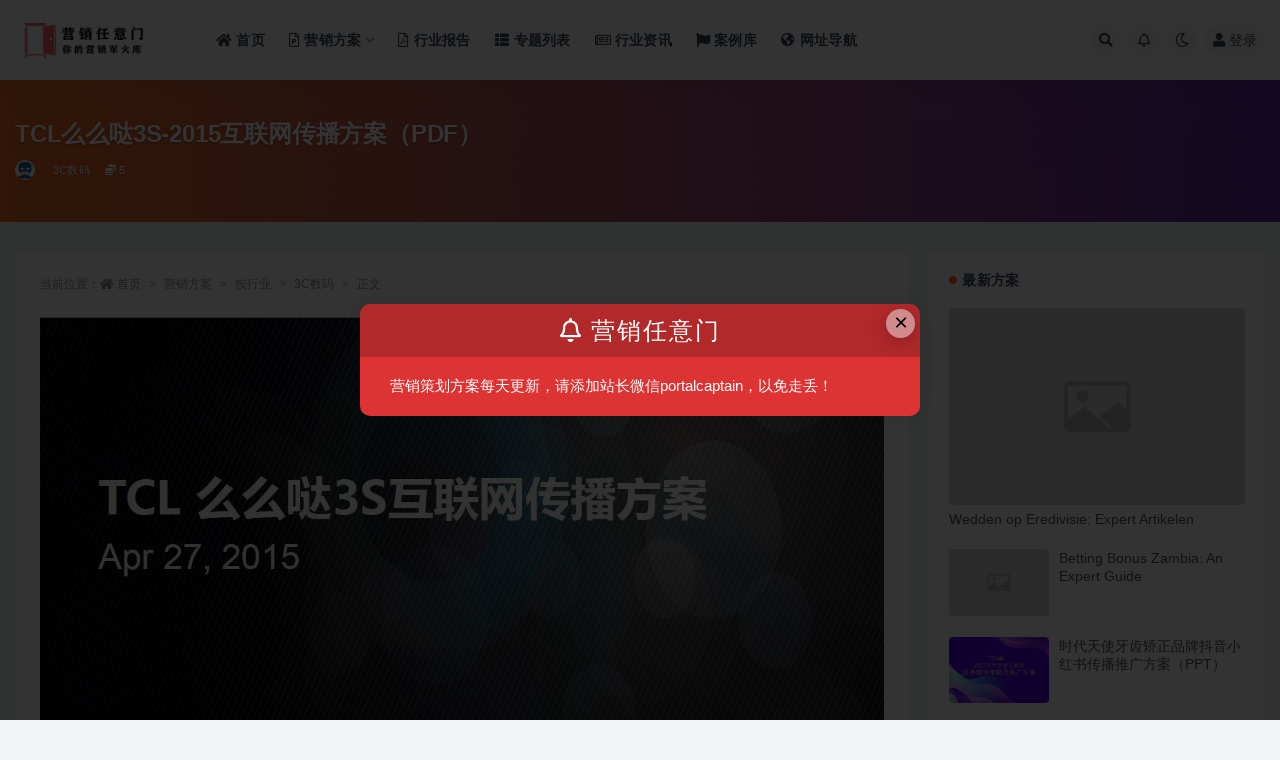

--- FILE ---
content_type: text/html; charset=UTF-8
request_url: https://www.yxrym.com/archives/9788
body_size: 16113
content:
<!doctype html>
<html lang="zh-Hans">
<head>
	<meta http-equiv="Content-Type" content="text/html; charset=UTF-8">
	<meta name="viewport" content="width=device-width, initial-scale=1, minimum-scale=1, maximum-scale=1">
	<link rel="profile" href="https://gmpg.org/xfn/11">
	<title>TCL么么哒3S-2015互联网传播方案（PDF）_营销任意门</title>
<meta name='robots' content='max-image-preview:large' />
	<style>img:is([sizes="auto" i], [sizes^="auto," i]) { contain-intrinsic-size: 3000px 1500px }</style>
	<meta name="keywords" content="EPR,SNH48,TCL,TCL手机,事件营销,互动H5,互动营销,产品定位,产品评测,传播策略,传播规划,内容创意,发布会传播,平面创意,异业合作,手机,文案,文案创意,明星,明星代言,电商引流,竞品分析,话题传播,途牛网,3C数码,Social社会化,公关传播,品牌创意,品牌策略,娱乐营销,整合传播,新品上市,营销方案,跨界营销,">
<meta property="og:title" content="TCL么么哒3S-2015互联网传播方案（PDF）">
<meta property="og:description" content="">
<meta property="og:type" content="article">
<meta property="og:url" content="https://www.yxrym.com/archives/9788">
<meta property="og:site_name" content="营销任意门">
<meta property="og:image" content="https://www.yxrym.com/wp-content/uploads/2020/05/1590560787-10dec12a59b3e23.jpg">
<link href="http://www.yxrym.com/wp-content/uploads/2022/01/cropped-1581657115-f2c770885fd4d39-150x150-1.jpg" rel="icon">
<style id='classic-theme-styles-inline-css'>
/*! This file is auto-generated */
.wp-block-button__link{color:#fff;background-color:#32373c;border-radius:9999px;box-shadow:none;text-decoration:none;padding:calc(.667em + 2px) calc(1.333em + 2px);font-size:1.125em}.wp-block-file__button{background:#32373c;color:#fff;text-decoration:none}
</style>
<style id='global-styles-inline-css'>
:root{--wp--preset--aspect-ratio--square: 1;--wp--preset--aspect-ratio--4-3: 4/3;--wp--preset--aspect-ratio--3-4: 3/4;--wp--preset--aspect-ratio--3-2: 3/2;--wp--preset--aspect-ratio--2-3: 2/3;--wp--preset--aspect-ratio--16-9: 16/9;--wp--preset--aspect-ratio--9-16: 9/16;--wp--preset--color--black: #000000;--wp--preset--color--cyan-bluish-gray: #abb8c3;--wp--preset--color--white: #ffffff;--wp--preset--color--pale-pink: #f78da7;--wp--preset--color--vivid-red: #cf2e2e;--wp--preset--color--luminous-vivid-orange: #ff6900;--wp--preset--color--luminous-vivid-amber: #fcb900;--wp--preset--color--light-green-cyan: #7bdcb5;--wp--preset--color--vivid-green-cyan: #00d084;--wp--preset--color--pale-cyan-blue: #8ed1fc;--wp--preset--color--vivid-cyan-blue: #0693e3;--wp--preset--color--vivid-purple: #9b51e0;--wp--preset--gradient--vivid-cyan-blue-to-vivid-purple: linear-gradient(135deg,rgba(6,147,227,1) 0%,rgb(155,81,224) 100%);--wp--preset--gradient--light-green-cyan-to-vivid-green-cyan: linear-gradient(135deg,rgb(122,220,180) 0%,rgb(0,208,130) 100%);--wp--preset--gradient--luminous-vivid-amber-to-luminous-vivid-orange: linear-gradient(135deg,rgba(252,185,0,1) 0%,rgba(255,105,0,1) 100%);--wp--preset--gradient--luminous-vivid-orange-to-vivid-red: linear-gradient(135deg,rgba(255,105,0,1) 0%,rgb(207,46,46) 100%);--wp--preset--gradient--very-light-gray-to-cyan-bluish-gray: linear-gradient(135deg,rgb(238,238,238) 0%,rgb(169,184,195) 100%);--wp--preset--gradient--cool-to-warm-spectrum: linear-gradient(135deg,rgb(74,234,220) 0%,rgb(151,120,209) 20%,rgb(207,42,186) 40%,rgb(238,44,130) 60%,rgb(251,105,98) 80%,rgb(254,248,76) 100%);--wp--preset--gradient--blush-light-purple: linear-gradient(135deg,rgb(255,206,236) 0%,rgb(152,150,240) 100%);--wp--preset--gradient--blush-bordeaux: linear-gradient(135deg,rgb(254,205,165) 0%,rgb(254,45,45) 50%,rgb(107,0,62) 100%);--wp--preset--gradient--luminous-dusk: linear-gradient(135deg,rgb(255,203,112) 0%,rgb(199,81,192) 50%,rgb(65,88,208) 100%);--wp--preset--gradient--pale-ocean: linear-gradient(135deg,rgb(255,245,203) 0%,rgb(182,227,212) 50%,rgb(51,167,181) 100%);--wp--preset--gradient--electric-grass: linear-gradient(135deg,rgb(202,248,128) 0%,rgb(113,206,126) 100%);--wp--preset--gradient--midnight: linear-gradient(135deg,rgb(2,3,129) 0%,rgb(40,116,252) 100%);--wp--preset--font-size--small: 13px;--wp--preset--font-size--medium: 20px;--wp--preset--font-size--large: 36px;--wp--preset--font-size--x-large: 42px;--wp--preset--spacing--20: 0.44rem;--wp--preset--spacing--30: 0.67rem;--wp--preset--spacing--40: 1rem;--wp--preset--spacing--50: 1.5rem;--wp--preset--spacing--60: 2.25rem;--wp--preset--spacing--70: 3.38rem;--wp--preset--spacing--80: 5.06rem;--wp--preset--shadow--natural: 6px 6px 9px rgba(0, 0, 0, 0.2);--wp--preset--shadow--deep: 12px 12px 50px rgba(0, 0, 0, 0.4);--wp--preset--shadow--sharp: 6px 6px 0px rgba(0, 0, 0, 0.2);--wp--preset--shadow--outlined: 6px 6px 0px -3px rgba(255, 255, 255, 1), 6px 6px rgba(0, 0, 0, 1);--wp--preset--shadow--crisp: 6px 6px 0px rgba(0, 0, 0, 1);}:where(.is-layout-flex){gap: 0.5em;}:where(.is-layout-grid){gap: 0.5em;}body .is-layout-flex{display: flex;}.is-layout-flex{flex-wrap: wrap;align-items: center;}.is-layout-flex > :is(*, div){margin: 0;}body .is-layout-grid{display: grid;}.is-layout-grid > :is(*, div){margin: 0;}:where(.wp-block-columns.is-layout-flex){gap: 2em;}:where(.wp-block-columns.is-layout-grid){gap: 2em;}:where(.wp-block-post-template.is-layout-flex){gap: 1.25em;}:where(.wp-block-post-template.is-layout-grid){gap: 1.25em;}.has-black-color{color: var(--wp--preset--color--black) !important;}.has-cyan-bluish-gray-color{color: var(--wp--preset--color--cyan-bluish-gray) !important;}.has-white-color{color: var(--wp--preset--color--white) !important;}.has-pale-pink-color{color: var(--wp--preset--color--pale-pink) !important;}.has-vivid-red-color{color: var(--wp--preset--color--vivid-red) !important;}.has-luminous-vivid-orange-color{color: var(--wp--preset--color--luminous-vivid-orange) !important;}.has-luminous-vivid-amber-color{color: var(--wp--preset--color--luminous-vivid-amber) !important;}.has-light-green-cyan-color{color: var(--wp--preset--color--light-green-cyan) !important;}.has-vivid-green-cyan-color{color: var(--wp--preset--color--vivid-green-cyan) !important;}.has-pale-cyan-blue-color{color: var(--wp--preset--color--pale-cyan-blue) !important;}.has-vivid-cyan-blue-color{color: var(--wp--preset--color--vivid-cyan-blue) !important;}.has-vivid-purple-color{color: var(--wp--preset--color--vivid-purple) !important;}.has-black-background-color{background-color: var(--wp--preset--color--black) !important;}.has-cyan-bluish-gray-background-color{background-color: var(--wp--preset--color--cyan-bluish-gray) !important;}.has-white-background-color{background-color: var(--wp--preset--color--white) !important;}.has-pale-pink-background-color{background-color: var(--wp--preset--color--pale-pink) !important;}.has-vivid-red-background-color{background-color: var(--wp--preset--color--vivid-red) !important;}.has-luminous-vivid-orange-background-color{background-color: var(--wp--preset--color--luminous-vivid-orange) !important;}.has-luminous-vivid-amber-background-color{background-color: var(--wp--preset--color--luminous-vivid-amber) !important;}.has-light-green-cyan-background-color{background-color: var(--wp--preset--color--light-green-cyan) !important;}.has-vivid-green-cyan-background-color{background-color: var(--wp--preset--color--vivid-green-cyan) !important;}.has-pale-cyan-blue-background-color{background-color: var(--wp--preset--color--pale-cyan-blue) !important;}.has-vivid-cyan-blue-background-color{background-color: var(--wp--preset--color--vivid-cyan-blue) !important;}.has-vivid-purple-background-color{background-color: var(--wp--preset--color--vivid-purple) !important;}.has-black-border-color{border-color: var(--wp--preset--color--black) !important;}.has-cyan-bluish-gray-border-color{border-color: var(--wp--preset--color--cyan-bluish-gray) !important;}.has-white-border-color{border-color: var(--wp--preset--color--white) !important;}.has-pale-pink-border-color{border-color: var(--wp--preset--color--pale-pink) !important;}.has-vivid-red-border-color{border-color: var(--wp--preset--color--vivid-red) !important;}.has-luminous-vivid-orange-border-color{border-color: var(--wp--preset--color--luminous-vivid-orange) !important;}.has-luminous-vivid-amber-border-color{border-color: var(--wp--preset--color--luminous-vivid-amber) !important;}.has-light-green-cyan-border-color{border-color: var(--wp--preset--color--light-green-cyan) !important;}.has-vivid-green-cyan-border-color{border-color: var(--wp--preset--color--vivid-green-cyan) !important;}.has-pale-cyan-blue-border-color{border-color: var(--wp--preset--color--pale-cyan-blue) !important;}.has-vivid-cyan-blue-border-color{border-color: var(--wp--preset--color--vivid-cyan-blue) !important;}.has-vivid-purple-border-color{border-color: var(--wp--preset--color--vivid-purple) !important;}.has-vivid-cyan-blue-to-vivid-purple-gradient-background{background: var(--wp--preset--gradient--vivid-cyan-blue-to-vivid-purple) !important;}.has-light-green-cyan-to-vivid-green-cyan-gradient-background{background: var(--wp--preset--gradient--light-green-cyan-to-vivid-green-cyan) !important;}.has-luminous-vivid-amber-to-luminous-vivid-orange-gradient-background{background: var(--wp--preset--gradient--luminous-vivid-amber-to-luminous-vivid-orange) !important;}.has-luminous-vivid-orange-to-vivid-red-gradient-background{background: var(--wp--preset--gradient--luminous-vivid-orange-to-vivid-red) !important;}.has-very-light-gray-to-cyan-bluish-gray-gradient-background{background: var(--wp--preset--gradient--very-light-gray-to-cyan-bluish-gray) !important;}.has-cool-to-warm-spectrum-gradient-background{background: var(--wp--preset--gradient--cool-to-warm-spectrum) !important;}.has-blush-light-purple-gradient-background{background: var(--wp--preset--gradient--blush-light-purple) !important;}.has-blush-bordeaux-gradient-background{background: var(--wp--preset--gradient--blush-bordeaux) !important;}.has-luminous-dusk-gradient-background{background: var(--wp--preset--gradient--luminous-dusk) !important;}.has-pale-ocean-gradient-background{background: var(--wp--preset--gradient--pale-ocean) !important;}.has-electric-grass-gradient-background{background: var(--wp--preset--gradient--electric-grass) !important;}.has-midnight-gradient-background{background: var(--wp--preset--gradient--midnight) !important;}.has-small-font-size{font-size: var(--wp--preset--font-size--small) !important;}.has-medium-font-size{font-size: var(--wp--preset--font-size--medium) !important;}.has-large-font-size{font-size: var(--wp--preset--font-size--large) !important;}.has-x-large-font-size{font-size: var(--wp--preset--font-size--x-large) !important;}
:where(.wp-block-post-template.is-layout-flex){gap: 1.25em;}:where(.wp-block-post-template.is-layout-grid){gap: 1.25em;}
:where(.wp-block-columns.is-layout-flex){gap: 2em;}:where(.wp-block-columns.is-layout-grid){gap: 2em;}
:root :where(.wp-block-pullquote){font-size: 1.5em;line-height: 1.6;}
</style>
<link rel='stylesheet' id='bootstrap-css' href='https://www.yxrym.com/wp-content/themes/ripro-v2/assets/bootstrap/css/bootstrap.min.css?ver=4.6.0' media='all' />
<link rel='stylesheet' id='csf-fa5-css' href='https://www.yxrym.com/wp-content/themes/ripro-v2/assets/font-awesome/css/all.min.css?ver=5.14.0' media='all' />
<link rel='stylesheet' id='csf-fa5-v4-shims-css' href='https://www.yxrym.com/wp-content/themes/ripro-v2/assets/font-awesome/css/v4-shims.min.css?ver=5.14.0' media='all' />
<link rel='stylesheet' id='plugins-css' href='https://www.yxrym.com/wp-content/themes/ripro-v2/assets/css/plugins.css?ver=1.0.0' media='all' />
<link rel='stylesheet' id='app-css' href='https://www.yxrym.com/wp-content/themes/ripro-v2/assets/css/app.css?ver=4.3.1' media='all' />
<link rel='stylesheet' id='dark-css' href='https://www.yxrym.com/wp-content/themes/ripro-v2/assets/css/dark.css?ver=4.3.1' media='all' />
<script id="image-watermark-no-right-click-js-before">
var iwArgsNoRightClick = {"rightclick":"Y","draganddrop":"Y"};
</script>
<script src="https://www.yxrym.com/wp-content/plugins/image-watermark/js/no-right-click.js?ver=1.8.0" id="image-watermark-no-right-click-js"></script>
<script src="https://www.yxrym.com/wp-content/themes/ripro-v2/assets/js/jquery.min.js?ver=3.5.1" id="jquery-js"></script>
<link rel="canonical" href="https://www.yxrym.com/archives/9788" />
<link rel='shortlink' href='https://www.yxrym.com/?p=9788' />
<link rel="icon" href="https://www.yxrym.com/wp-content/uploads/2022/01/cropped-1581657115-f2c770885fd4d39-150x150-1-32x32.jpg" sizes="32x32" />
<link rel="icon" href="https://www.yxrym.com/wp-content/uploads/2022/01/cropped-1581657115-f2c770885fd4d39-150x150-1-192x192.jpg" sizes="192x192" />
<link rel="apple-touch-icon" href="https://www.yxrym.com/wp-content/uploads/2022/01/cropped-1581657115-f2c770885fd4d39-150x150-1-180x180.jpg" />
<meta name="msapplication-TileImage" content="https://www.yxrym.com/wp-content/uploads/2022/01/cropped-1581657115-f2c770885fd4d39-150x150-1-270x270.jpg" />
</head>
<body class="wp-singular post-template-default single single-post postid-9788 single-format-standard wp-theme-ripro-v2 wide-screen navbar-sticky with-hero hero-wide hero-image pagination-numeric no-off-canvas sidebar-right">
<div id="app" class="site">
	
<header class="site-header">
    <div class="container">
	    <div class="navbar">
			  <div class="logo-wrapper">
          <a href="https://www.yxrym.com/">
        <img class="logo regular" src="http://www.yxrym.com/wp-content/uploads/2022/01/1581658898-8a993752e9658af.png" alt="营销任意门">
      </a>
    
  </div> 			
			<div class="sep"></div>
			
			<nav class="main-menu d-none d-lg-block">
			<ul id="menu-menu-1" class="nav-list u-plain-list"><li class="menu-item menu-item-type-custom menu-item-object-custom menu-item-home"><a href="http://www.yxrym.com/"><span><i class="fa fa-home"></i> 首页</span></a></li>
<li class="menu-item menu-item-type-taxonomy menu-item-object-category current-post-ancestor current-menu-parent current-post-parent menu-item-has-children"><a href="https://www.yxrym.com/yingxiaofangan-anhangye"><span><i class="fa fa-file-powerpoint-o"></i> 营销方案</span></a>
<ul class="sub-menu">
	<li class="menu-item menu-item-type-taxonomy menu-item-object-category current-post-ancestor menu-item-has-children"><a href="https://www.yxrym.com/yingxiaofangan-anhangye/hangye">按行业</a>
	<ul class="sub-menu">
		<li class="menu-item menu-item-type-taxonomy menu-item-object-category"><a href="https://www.yxrym.com/yingxiaofangan-anhangye/hangye/fangdichang">房地产</a></li>
		<li class="menu-item menu-item-type-taxonomy menu-item-object-category"><a href="https://www.yxrym.com/yingxiaofangan-anhangye/hangye/qiche"><span><i class="fa fa-automobile"></i> 汽车</span></a></li>
		<li class="menu-item menu-item-type-taxonomy menu-item-object-category"><a href="https://www.yxrym.com/yingxiaofangan-anhangye/hangye/kuaixiaoping">快消品</a></li>
		<li class="menu-item menu-item-type-taxonomy menu-item-object-category"><a href="https://www.yxrym.com/yingxiaofangan-anhangye/hangye/jinrong">金融</a></li>
		<li class="menu-item menu-item-type-taxonomy menu-item-object-category current-post-ancestor current-menu-parent current-post-parent"><a href="https://www.yxrym.com/yingxiaofangan-anhangye/hangye/3cshuma">3C数码</a></li>
		<li class="menu-item menu-item-type-taxonomy menu-item-object-category"><a href="https://www.yxrym.com/yingxiaofangan-anhangye/hangye/hulianwang">互联网</a></li>
		<li class="menu-item menu-item-type-taxonomy menu-item-object-category"><a href="https://www.yxrym.com/yingxiaofangan-anhangye/hangye/dianshang">电商</a></li>
		<li class="menu-item menu-item-type-taxonomy menu-item-object-category"><a href="https://www.yxrym.com/yingxiaofangan-anhangye/hangye/xiefuxiangbao">鞋服箱包</a></li>
		<li class="menu-item menu-item-type-taxonomy menu-item-object-category"><a href="https://www.yxrym.com/yingxiaofangan-anhangye/hangye/meizhuang">美妆</a></li>
		<li class="menu-item menu-item-type-taxonomy menu-item-object-category"><a href="https://www.yxrym.com/yingxiaofangan-anhangye/hangye/jiaotongchuxing">交通出行</a></li>
		<li class="menu-item menu-item-type-taxonomy menu-item-object-category"><a href="https://www.yxrym.com/yingxiaofangan-anhangye/hangye/yiliaoyimei">医疗医美</a></li>
		<li class="menu-item menu-item-type-taxonomy menu-item-object-category"><a href="https://www.yxrym.com/yingxiaofangan-anhangye/hangye/jiazhuangjiaju">家装家居</a></li>
		<li class="menu-item menu-item-type-taxonomy menu-item-object-category"><a href="https://www.yxrym.com/yingxiaofangan-anhangye/hangye/shipingyingliao">食品饮料</a></li>
		<li class="menu-item menu-item-type-taxonomy menu-item-object-category"><a href="https://www.yxrym.com/yingxiaofangan-anhangye/hangye/jiaoyupeixun">教育培训</a></li>
		<li class="menu-item menu-item-type-taxonomy menu-item-object-category"><a href="https://www.yxrym.com/yingxiaofangan-anhangye/hangye/muying">母婴</a></li>
		<li class="menu-item menu-item-type-taxonomy menu-item-object-category"><a href="https://www.yxrym.com/yingxiaofangan-anhangye/hangye/dianqi">家电电器</a></li>
		<li class="menu-item menu-item-type-taxonomy menu-item-object-category"><a href="https://www.yxrym.com/yingxiaofangan-anhangye/hangye/xihugehu">洗护个护</a></li>
		<li class="menu-item menu-item-type-taxonomy menu-item-object-category"><a href="https://www.yxrym.com/yingxiaofangan-anhangye/hangye/shengxianliangyou">生鲜粮油</a></li>
		<li class="menu-item menu-item-type-taxonomy menu-item-object-category"><a href="https://www.yxrym.com/yingxiaofangan-anhangye/hangye/wenlvjingqu">文旅景区</a></li>
		<li class="menu-item menu-item-type-taxonomy menu-item-object-category"><a href="https://www.yxrym.com/yingxiaofangan-anhangye/hangye/wanjuyueqi">玩具乐器</a></li>
		<li class="menu-item menu-item-type-taxonomy menu-item-object-category"><a href="https://www.yxrym.com/yingxiaofangan-anhangye/hangye/youxidianjing">游戏电竞</a></li>
		<li class="menu-item menu-item-type-taxonomy menu-item-object-category"><a href="https://www.yxrym.com/yingxiaofangan-anhangye/hangye/zhongbiaozhubao">钟表珠宝</a></li>
		<li class="menu-item menu-item-type-taxonomy menu-item-object-category"><a href="https://www.yxrym.com/yingxiaofangan-anhangye/hangye/%e5%bd%b1%e8%a7%86%e7%bb%bc%e8%89%ba">影视综艺</a></li>
		<li class="menu-item menu-item-type-taxonomy menu-item-object-category"><a href="https://www.yxrym.com/yingxiaofangan-anhangye/hangye/canyin">餐饮</a></li>
		<li class="menu-item menu-item-type-taxonomy menu-item-object-category"><a href="https://www.yxrym.com/yingxiaofangan-anhangye/hangye/tongxinfuwu">通信服务</a></li>
		<li class="menu-item menu-item-type-taxonomy menu-item-object-category"><a href="https://www.yxrym.com/yingxiaofangan-anhangye/hangye/%e6%96%87%e5%8c%96%e4%bc%a0%e5%aa%92">文化传媒</a></li>
		<li class="menu-item menu-item-type-taxonomy menu-item-object-category"><a href="https://www.yxrym.com/yingxiaofangan-anhangye/hangye/%e4%bd%93%e8%82%b2%e8%b5%9b%e4%ba%8b">体育赛事</a></li>
		<li class="menu-item menu-item-type-taxonomy menu-item-object-category"><a href="https://www.yxrym.com/yingxiaofangan-anhangye/hangye/%e7%9f%b3%e6%b2%b9%e5%8c%96%e5%b7%a5">石油化工</a></li>
		<li class="menu-item menu-item-type-taxonomy menu-item-object-category"><a href="https://www.yxrym.com/yingxiaofangan-anhangye/hangye/%e5%8a%9e%e5%85%ac%e8%ae%be%e5%a4%87">办公设备</a></li>
	</ul>
</li>
	<li class="menu-item menu-item-type-taxonomy menu-item-object-category current-post-ancestor menu-item-has-children"><a href="https://www.yxrym.com/yingxiaofangan-anhangye/leixing">按类型</a>
	<ul class="sub-menu">
		<li class="menu-item menu-item-type-taxonomy menu-item-object-category current-post-ancestor current-menu-parent current-post-parent"><a href="https://www.yxrym.com/yingxiaofangan-anhangye/leixing/pinpaicelue">品牌策略</a></li>
		<li class="menu-item menu-item-type-taxonomy menu-item-object-category current-post-ancestor current-menu-parent current-post-parent"><a href="https://www.yxrym.com/yingxiaofangan-anhangye/leixing/pinpaichuangyi">品牌创意</a></li>
		<li class="menu-item menu-item-type-taxonomy menu-item-object-category"><a href="https://www.yxrym.com/yingxiaofangan-anhangye/leixing/pinpaidingwei">品牌定位</a></li>
		<li class="menu-item menu-item-type-taxonomy menu-item-object-category"><a href="https://www.yxrym.com/yingxiaofangan-anhangye/leixing/gongguanhuodong">公关活动</a></li>
		<li class="menu-item menu-item-type-taxonomy menu-item-object-category current-post-ancestor current-menu-parent current-post-parent"><a href="https://www.yxrym.com/yingxiaofangan-anhangye/leixing/social">Social社会化</a></li>
		<li class="menu-item menu-item-type-taxonomy menu-item-object-category current-post-ancestor current-menu-parent current-post-parent"><a href="https://www.yxrym.com/yingxiaofangan-anhangye/leixing/zhenghechuanbo">整合传播</a></li>
		<li class="menu-item menu-item-type-taxonomy menu-item-object-category"><a href="https://www.yxrym.com/yingxiaofangan-anhangye/leixing/digital">Digital数字化</a></li>
		<li class="menu-item menu-item-type-taxonomy menu-item-object-category"><a href="https://www.yxrym.com/yingxiaofangan-anhangye/leixing/meijiecelue">媒介策略</a></li>
		<li class="menu-item menu-item-type-taxonomy menu-item-object-category current-post-ancestor current-menu-parent current-post-parent"><a href="https://www.yxrym.com/yingxiaofangan-anhangye/leixing/%e5%85%ac%e5%85%b3%e4%bc%a0%e6%92%ad">公关传播</a></li>
		<li class="menu-item menu-item-type-taxonomy menu-item-object-category"><a href="https://www.yxrym.com/yingxiaofangan-anhangye/leixing/zimeiti">自媒体营销</a></li>
		<li class="menu-item menu-item-type-taxonomy menu-item-object-category"><a href="https://www.yxrym.com/yingxiaofangan-anhangye/leixing/shijianyingxiao">事件营销</a></li>
		<li class="menu-item menu-item-type-taxonomy menu-item-object-category"><a href="https://www.yxrym.com/yingxiaofangan-anhangye/leixing/tiyuyingxiao">体育营销</a></li>
		<li class="menu-item menu-item-type-taxonomy menu-item-object-category current-post-ancestor current-menu-parent current-post-parent"><a href="https://www.yxrym.com/yingxiaofangan-anhangye/leixing/%e5%a8%b1%e4%b9%90%e8%90%a5%e9%94%80">娱乐营销</a></li>
		<li class="menu-item menu-item-type-taxonomy menu-item-object-category"><a href="https://www.yxrym.com/yingxiaofangan-anhangye/leixing/zhaoshang">招商方案</a></li>
		<li class="menu-item menu-item-type-taxonomy menu-item-object-category"><a href="https://www.yxrym.com/yingxiaofangan-anhangye/leixing/jieriyingxiao">节日营销</a></li>
		<li class="menu-item menu-item-type-taxonomy menu-item-object-category current-post-ancestor current-menu-parent current-post-parent"><a href="https://www.yxrym.com/yingxiaofangan-anhangye/leixing/xinpinshangshi">新品上市</a></li>
		<li class="menu-item menu-item-type-taxonomy menu-item-object-category"><a href="https://www.yxrym.com/yingxiaofangan-anhangye/leixing/tvc">TVC广告片</a></li>
		<li class="menu-item menu-item-type-taxonomy menu-item-object-category"><a href="https://www.yxrym.com/yingxiaofangan-anhangye/leixing/vilogo%e8%ae%be%e8%ae%a1">VI&amp;LOGO设计</a></li>
		<li class="menu-item menu-item-type-taxonomy menu-item-object-category current-post-ancestor current-menu-parent current-post-parent"><a href="https://www.yxrym.com/yingxiaofangan-anhangye/leixing/kuajieyingxiao">跨界营销</a></li>
		<li class="menu-item menu-item-type-taxonomy menu-item-object-category"><a href="https://www.yxrym.com/yingxiaofangan-anhangye/leixing/zhiboyingxiao">直播营销</a></li>
		<li class="menu-item menu-item-type-taxonomy menu-item-object-category"><a href="https://www.yxrym.com/yingxiaofangan-anhangye/leixing/duanshiping">短视频</a></li>
		<li class="menu-item menu-item-type-taxonomy menu-item-object-category"><a href="https://www.yxrym.com/yingxiaofangan-anhangye/leixing/%e6%89%8b%e5%86%8c%e7%94%bb%e5%86%8c">手册画册</a></li>
		<li class="menu-item menu-item-type-taxonomy menu-item-object-category"><a href="https://www.yxrym.com/yingxiaofangan-anhangye/leixing/fabuhui">发布会</a></li>
		<li class="menu-item menu-item-type-taxonomy menu-item-object-category"><a href="https://www.yxrym.com/yingxiaofangan-anhangye/leixing/%e7%bb%93%e6%a1%88%e6%8a%a5%e5%91%8a">结案报告</a></li>
	</ul>
</li>
</ul>
</li>
<li class="menu-item menu-item-type-taxonomy menu-item-object-category"><a href="https://www.yxrym.com/hangyebaogao"><span><i class="fa fa-file-pdf-o"></i> 行业报告</span></a></li>
<li class="menu-item menu-item-type-post_type menu-item-object-page"><a href="https://www.yxrym.com/series"><i class="fas fa-th-list"></i>专题列表</a></li>
<li class="menu-item menu-item-type-taxonomy menu-item-object-category"><a href="https://www.yxrym.com/hangyezixun"><span><i class="fa fa-newspaper-o"></i> 行业资讯</span></a></li>
<li class="menu-item menu-item-type-taxonomy menu-item-object-category"><a href="https://www.yxrym.com/anliku"><span><i class="fa fa-flag"></i> 案例库</span></a></li>
<li class="menu-item menu-item-type-post_type menu-item-object-page"><a href="https://www.yxrym.com/links"><i class="fas fa-globe-americas"></i>网址导航</a></li>
</ul>			</nav>
			
			<div class="actions">
				
								<span class="btn btn-sm search-open navbar-button ml-2" rel="nofollow noopener noreferrer" data-action="omnisearch-open" data-target="#omnisearch" title="搜索"><i class="fas fa-search"></i></span>
				
								<span class="btn btn-sm toggle-notify navbar-button ml-2" rel="nofollow noopener noreferrer" title="公告"><i class="fa fa-bell-o"></i></span>
				
						        <span class="btn btn-sm toggle-dark navbar-button ml-2" rel="nofollow noopener noreferrer" title="夜间模式"><i class="fa fa-moon-o"></i></span>
                                
				<!-- user navbar dropdown  -->
		        				<a class="login-btn navbar-button ml-2" rel="nofollow noopener noreferrer" href="#"><i class="fa fa-user mr-1"></i>登录</a>
								<!-- user navbar dropdown -->

                
		        <div class="burger"></div>

		        
		    </div>
		    
	    </div>
    </div>
</header>

<div class="header-gap"></div>


<div class="hero lazyload visible" data-bg="https://www.yxrym.com/wp-content/uploads/2020/05/1590560787-10dec12a59b3e23.jpg">
<div class="container"><header class="entry-header">
<h1 class="entry-title">TCL么么哒3S-2015互联网传播方案（PDF）</h1>          <div class="entry-meta">
            
                          <span class="meta-author">
                <a href="https://www.yxrym.com/archives/author/掌门" title="掌门"><img alt='' data-src='//www.yxrym.com/wp-content/uploads/1234/01/1641537961-bb9d68cb6ba135e.jpg' class='lazyload avatar avatar-96 photo' height='96' width='96' />                </a>
              </span>
                          <span class="meta-category">
                <a href="https://www.yxrym.com/yingxiaofangan-anhangye/hangye/3cshuma" rel="category">3C数码</a>
              </span>
            <span class="meta-shhop-icon"><i class="fas fa-coins"></i> 5</span>                <span class="meta-edit"></span>
            

          </div>
        </header>
</div></div>	<main id="main" role="main" class="site-content">
<div class="container">
	<div class="row">
		<div class="content-column col-lg-9">
			<div class="content-area">
				<article id="post-9788" class="article-content post-9788 post type-post status-publish format-standard has-post-thumbnail hentry category-3cshuma category-social category-1477 category-pinpaichuangyi category-pinpaicelue category-169 category-zhenghechuanbo category-xinpinshangshi category-yingxiaofangan-anhangye category-kuajieyingxiao tag-epr tag-snh48 tag-tcl tag-63 tag-h5 tag-527 tag-387 tag-1018 tag-91 tag-67 tag-343 tag-895 tag-113 tag-338 tag-61 tag-1059 tag-1590 tag-162 tag-133 tag-1580 tag-383 tag-87 tag-454">

  <div class="container">
        <div class="article-crumb"><ol class="breadcrumb">当前位置：<li class="home"><i class="fa fa-home"></i> <a href="https://www.yxrym.com">首页</a></li><li><a href="https://www.yxrym.com/yingxiaofangan-anhangye">营销方案</a></li><li><a href="https://www.yxrym.com/yingxiaofangan-anhangye/hangye">按行业</a></li><li><a href="https://www.yxrym.com/yingxiaofangan-anhangye/hangye/3cshuma">3C数码</a></li><li class="active">正文</li></ol></div>
    
    
    <div class="pt-0 d-none d-block d-xl-none d-lg-none"><aside id="header-widget-shop-down" class="widget-area"><p></p></aside></div>  
    <div class="entry-wrapper">
            <div class="entry-content u-text-format u-clearfix">
        <p><a href="https://www.yxrym.com/wp-content/uploads/2020/05/1590560787-10dec12a59b3e23.jpg"><img fetchpriority="high" decoding="async" class="aligncenter wp-image-9789 size-full" src="https://www.yxrym.com/wp-content/uploads/2020/05/1590560787-10dec12a59b3e23.jpg" alt="【营销任意门】TCL么么哒3S-2015互联网传播方案00" width="1390" height="782" srcset="https://www.yxrym.com/wp-content/uploads/2020/05/1590560787-10dec12a59b3e23.jpg 1390w, https://www.yxrym.com/wp-content/uploads/2020/05/1590560787-10dec12a59b3e23-768x432.jpg 768w" sizes="(max-width: 1390px) 100vw, 1390px" /></a> <a href="https://www.yxrym.com/wp-content/uploads/2020/05/1590560788-752d1e1d00c631e.jpg"><img decoding="async" class="aligncenter size-large wp-image-9790" src="https://www.yxrym.com/wp-content/uploads/2020/05/1590560788-752d1e1d00c631e-1024x589.jpg" alt="【营销任意门】TCL么么哒3S-2015互联网传播方案01" width="1024" height="589" srcset="https://www.yxrym.com/wp-content/uploads/2020/05/1590560788-752d1e1d00c631e-1024x589.jpg 1024w, https://www.yxrym.com/wp-content/uploads/2020/05/1590560788-752d1e1d00c631e-300x173.jpg 300w, https://www.yxrym.com/wp-content/uploads/2020/05/1590560788-752d1e1d00c631e-768x442.jpg 768w, https://www.yxrym.com/wp-content/uploads/2020/05/1590560788-752d1e1d00c631e-1536x884.jpg 1536w, https://www.yxrym.com/wp-content/uploads/2020/05/1590560788-752d1e1d00c631e.jpg 1699w" sizes="(max-width: 1024px) 100vw, 1024px" /></a> <a href="https://www.yxrym.com/wp-content/uploads/2020/05/1590560789-a5c80b7183c24b1.jpg"><img decoding="async" class="aligncenter size-large wp-image-9791" src="https://www.yxrym.com/wp-content/uploads/2020/05/1590560789-a5c80b7183c24b1-1024x590.jpg" alt="【营销任意门】TCL么么哒3S-2015互联网传播方案02" width="1024" height="590" srcset="https://www.yxrym.com/wp-content/uploads/2020/05/1590560789-a5c80b7183c24b1-1024x590.jpg 1024w, https://www.yxrym.com/wp-content/uploads/2020/05/1590560789-a5c80b7183c24b1-300x173.jpg 300w, https://www.yxrym.com/wp-content/uploads/2020/05/1590560789-a5c80b7183c24b1-768x443.jpg 768w, https://www.yxrym.com/wp-content/uploads/2020/05/1590560789-a5c80b7183c24b1-1536x885.jpg 1536w, https://www.yxrym.com/wp-content/uploads/2020/05/1590560789-a5c80b7183c24b1.jpg 1700w" sizes="(max-width: 1024px) 100vw, 1024px" /></a></p>
<p style="text-align: center;"><div class="ripay-content card mb-4"><div class="card-body"><span class="badge badge-info-lighten"><i class="fas fa-lock mr-1"></i> 隐藏内容</span><div class="d-flex justify-content-center"><div class="text-center mb-4"><p class="text-muted m-0">此处内容需要权限查看</p><ul class="pricing-options"><li><span>普通用户</span><b>5积分</b></li><li><span>钻石会员</span><b>免费</b></li></ul><button type="button" class="btn btn-dark btn-sm click-pay-post" data-postid="9788" data-nonce="4da354daa4" data-price="5"><i class="fas fa-coins"></i> 购买本内容</button><a href="https://www.yxrym.com/user/vip" rel="nofollow noopener noreferrer" class="btn btn-primary btn-sm ml-2"><i class="fa fa-diamond"></i> 钻石会员免费查看</a></div></div></div></div></p>
<div class="post-note alert alert-warning mt-2" role="alert"><small><strong>声明：</strong>本站所有文章资源均来源于网络及用户上传。任何个人或组织，禁止复制、盗用、采集、发布本站内容到任何网站、书籍等各类媒体平台。如若本站内容侵犯了原著者的合法权益，可联系我们进行处理。</small></div><div class="entry-tags"><a href="https://www.yxrym.com/archives/tag/epr" class="btn btn-sm btn-light mr-2" rel="tag">EPR</a><a href="https://www.yxrym.com/archives/tag/snh48" class="btn btn-sm btn-light mr-2" rel="tag">SNH48</a><a href="https://www.yxrym.com/archives/tag/tcl" class="btn btn-sm btn-light mr-2" rel="tag">TCL</a><a href="https://www.yxrym.com/archives/tag/tcl%e6%89%8b%e6%9c%ba" class="btn btn-sm btn-light mr-2" rel="tag">TCL手机</a><a href="https://www.yxrym.com/archives/tag/%e4%ba%8b%e4%bb%b6%e8%90%a5%e9%94%80" class="btn btn-sm btn-light mr-2" rel="tag">事件营销</a><a href="https://www.yxrym.com/archives/tag/%e4%ba%92%e5%8a%a8h5" class="btn btn-sm btn-light mr-2" rel="tag">互动H5</a><a href="https://www.yxrym.com/archives/tag/%e4%ba%92%e5%8a%a8%e8%90%a5%e9%94%80" class="btn btn-sm btn-light mr-2" rel="tag">互动营销</a><a href="https://www.yxrym.com/archives/tag/%e4%ba%a7%e5%93%81%e5%ae%9a%e4%bd%8d" class="btn btn-sm btn-light mr-2" rel="tag">产品定位</a><a href="https://www.yxrym.com/archives/tag/%e4%ba%a7%e5%93%81%e8%af%84%e6%b5%8b" class="btn btn-sm btn-light mr-2" rel="tag">产品评测</a><a href="https://www.yxrym.com/archives/tag/%e4%bc%a0%e6%92%ad%e7%ad%96%e7%95%a5" class="btn btn-sm btn-light mr-2" rel="tag">传播策略</a><a href="https://www.yxrym.com/archives/tag/%e4%bc%a0%e6%92%ad%e8%a7%84%e5%88%92" class="btn btn-sm btn-light mr-2" rel="tag">传播规划</a><a href="https://www.yxrym.com/archives/tag/%e5%86%85%e5%ae%b9%e5%88%9b%e6%84%8f" class="btn btn-sm btn-light mr-2" rel="tag">内容创意</a><a href="https://www.yxrym.com/archives/tag/%e5%8f%91%e5%b8%83%e4%bc%9a%e4%bc%a0%e6%92%ad" class="btn btn-sm btn-light mr-2" rel="tag">发布会传播</a><a href="https://www.yxrym.com/archives/tag/%e5%b9%b3%e9%9d%a2%e5%88%9b%e6%84%8f" class="btn btn-sm btn-light mr-2" rel="tag">平面创意</a><a href="https://www.yxrym.com/archives/tag/%e5%bc%82%e4%b8%9a%e5%90%88%e4%bd%9c" class="btn btn-sm btn-light mr-2" rel="tag">异业合作</a><a href="https://www.yxrym.com/archives/tag/%e6%89%8b%e6%9c%ba" class="btn btn-sm btn-light mr-2" rel="tag">手机</a><a href="https://www.yxrym.com/archives/tag/%e6%96%87%e6%a1%88" class="btn btn-sm btn-light mr-2" rel="tag">文案</a><a href="https://www.yxrym.com/archives/tag/%e6%96%87%e6%a1%88%e5%88%9b%e6%84%8f" class="btn btn-sm btn-light mr-2" rel="tag">文案创意</a><a href="https://www.yxrym.com/archives/tag/%e6%98%8e%e6%98%9f" class="btn btn-sm btn-light mr-2" rel="tag">明星</a><a href="https://www.yxrym.com/archives/tag/%e6%98%8e%e6%98%9f%e4%bb%a3%e8%a8%80" class="btn btn-sm btn-light mr-2" rel="tag">明星代言</a><a href="https://www.yxrym.com/archives/tag/%e7%94%b5%e5%95%86%e5%bc%95%e6%b5%81" class="btn btn-sm btn-light mr-2" rel="tag">电商引流</a><a href="https://www.yxrym.com/archives/tag/%e7%ab%9e%e5%93%81%e5%88%86%e6%9e%90" class="btn btn-sm btn-light mr-2" rel="tag">竞品分析</a><a href="https://www.yxrym.com/archives/tag/%e8%af%9d%e9%a2%98%e4%bc%a0%e6%92%ad" class="btn btn-sm btn-light mr-2" rel="tag">话题传播</a><a href="https://www.yxrym.com/archives/tag/%e9%80%94%e7%89%9b%e7%bd%91" class="btn btn-sm btn-light mr-2" rel="tag">途牛网</a></div>
<div class="entry-share">
	<div class="row">
		<div class="col d-none d-lg-block">
            
                            <a class="share-author" href="https://www.yxrym.com/archives/author/掌门">
                    <img alt='' data-src='//www.yxrym.com/wp-content/uploads/1234/01/1641537961-bb9d68cb6ba135e.jpg' class='lazyload avatar avatar-50 photo' height='50' width='50' />掌门<span class="badge badge-danger-lighten" ">永久会员</span>                </a>
            			
		</div>
		<div class="col-auto mb-3 mb-lg-0">

            
			<button class="go-star-btn btn btn-sm btn-white" data-id="9788"><i class="far fa-star"></i> 收藏</button>            
			                <button class="share-poster btn btn-sm btn-white" data-id="9788" title="文章封面图"><i class="fa fa-share-alt"></i> 海报</button>
                        
            <button class="go-copy btn btn-sm btn-white" data-toggle="tooltip" data-placement="top" title="点击复制链接" data-clipboard-text="https://www.yxrym.com/archives/9788"><i class="fas fa-link"></i> 链接</button>
		</div>
	</div>
</div>

      </div>
          </div>
    

  </div>
</article>

<div class="entry-navigation">
	<div class="row">
            	<div class="col-lg-6 col-12">
            <a class="entry-page-prev" href="https://www.yxrym.com/archives/9781" title="TCL-Hero2 2014产品上市互联网传播方案（PPT）">
                <div class="entry-page-icon"><i class="fas fa-arrow-left"></i></div>
                <div class="entry-page-info">
                    <span class="d-block rnav">上一篇</span>
                    <span class="d-block title">TCL-Hero2 2014产品上市互联网传播方案（PPT）</span>
                </div>
            </a> 
        </div>
                    	<div class="col-lg-6 col-12">
            <a class="entry-page-next" href="https://www.yxrym.com/archives/9794" title="TCL2015年度数字营销传播规划方案（PDF）">
                <div class="entry-page-info">
                    <span class="d-block rnav">下一篇</span>
                    <span class="d-block title">TCL2015年度数字营销传播规划方案（PDF）</span>
                </div>
                <div class="entry-page-icon"><i class="fas fa-arrow-right"></i></div>
            </a>
        </div>
            </div>
</div>    <div class="related-posts">
        <h3 class="u-border-title">相关文章</h3>
        <div class="row">
                      <div class="col-lg-6 col-12">
              <article id="post-49304" class="post post-list post-49304 type-post status-publish format-standard has-post-thumbnail hentry category-yiliaoyimei category-pinpaidingwei category-pinpaicelue category-meijiecelue category-zhenghechuanbo category-zimeiti tag-koc tag-kol tag-roadmap tag-2974 tag-384 tag-67 tag-3292 tag-1306 tag-3351 tag-2520 tag-381 tag-2448 tag-3349 tag-452 tag-3350 tag-3287 tag-713">
                  <div class="entry-media"><div class="placeholder" style="padding-bottom: 66.666666666667%"><a target="_blank" href="https://www.yxrym.com/archives/49304" title="时代天使牙齿矫正品牌抖音小红书传播推广方案（PPT）" rel="nofollow noopener noreferrer"><img class="lazyload" data-src="https://www.yxrym.com/wp-content/uploads/2025/01/1737218153-20975a4a1e20ac1-300x200.jpg" src="http://www.yxrym.com/wp-content/themes/ripro-v2/assets/img/thumb-ing.gif" alt="时代天使牙齿矫正品牌抖音小红书传播推广方案（PPT）" /></a></div></div>                  <div class="entry-wrapper">
                    <header class="entry-header"><h2 class="entry-title"><a target="_blank" href="https://www.yxrym.com/archives/49304" title="时代天使牙齿矫正品牌抖音小红书传播推广方案（PPT）" rel="bookmark">时代天使牙齿矫正品牌抖音小红书传播推广方案（PPT）</a></h2></header>
                                        <div class="entry-footer">          <div class="entry-meta">
            
                          <span class="meta-category">
                <a href="https://www.yxrym.com/yingxiaofangan-anhangye/hangye/yiliaoyimei" rel="category">医疗医美</a>
              </span>
                          <span class="meta-date">
                  <time datetime="2025-01-20T07:35:59+08:00">
                    <i class="fa fa-clock-o"></i>
                    2025-01-20                  </time>
              </span>
                            <span class="meta-views"><i class="fa fa-eye"></i> 256</span>
            <span class="meta-shhop-icon"><i class="fas fa-coins"></i> 8</span>

          </div>
        </div>
                                    </div>
            </article>
          </div>
                      <div class="col-lg-6 col-12">
              <article id="post-49293" class="post post-list post-49293 type-post status-publish format-standard has-post-thumbnail hentry category-vilogo category-pinpaichuangyi category-pinpaidingwei category-pinpaicelue category-wenlvjingqu tag-ip tag-vi tag-387 tag-3346 tag-653 tag-381 tag-2673 tag-3345 tag-2769 tag-941">
                  <div class="entry-media"><div class="placeholder" style="padding-bottom: 66.666666666667%"><a target="_blank" href="https://www.yxrym.com/archives/49293" title="农业文旅品牌番茄农场项目运营策划全案（PDF）" rel="nofollow noopener noreferrer"><img class="lazyload" data-src="https://www.yxrym.com/wp-content/uploads/2025/01/1737138613-9b40fac7d8fbbf7-300x200.jpg" src="http://www.yxrym.com/wp-content/themes/ripro-v2/assets/img/thumb-ing.gif" alt="农业文旅品牌番茄农场项目运营策划全案（PDF）" /></a></div></div>                  <div class="entry-wrapper">
                    <header class="entry-header"><h2 class="entry-title"><a target="_blank" href="https://www.yxrym.com/archives/49293" title="农业文旅品牌番茄农场项目运营策划全案（PDF）" rel="bookmark">农业文旅品牌番茄农场项目运营策划全案（PDF）</a></h2></header>
                                        <div class="entry-footer">          <div class="entry-meta">
            
                          <span class="meta-category">
                <a href="https://www.yxrym.com/yingxiaofangan-anhangye/leixing/vilogo%e8%ae%be%e8%ae%a1" rel="category">VI&amp;LOGO设计</a>
              </span>
                          <span class="meta-date">
                  <time datetime="2025-01-18T07:40:01+08:00">
                    <i class="fa fa-clock-o"></i>
                    2025-01-18                  </time>
              </span>
                            <span class="meta-views"><i class="fa fa-eye"></i> 1.0K</span>
            <span class="meta-shhop-icon"><i class="fas fa-coins"></i> 9</span>

          </div>
        </div>
                                    </div>
            </article>
          </div>
                      <div class="col-lg-6 col-12">
              <article id="post-49291" class="post post-list post-49291 type-post status-publish format-standard has-post-thumbnail hentry category-social category-zhenghechuanbo category-jieriyingxiao category-jinrong tag-527 tag-387 tag-3344 tag-1625 tag-1599 tag-961 tag-3121 tag-1627 series-ndyxgh">
                  <div class="entry-media"><div class="placeholder" style="padding-bottom: 66.666666666667%"><a target="_blank" href="https://www.yxrym.com/archives/49291" title="工商银行年度储蓄卡营销策划推广全案（PDF）" rel="nofollow noopener noreferrer"><img class="lazyload" data-src="https://www.yxrym.com/wp-content/uploads/2025/01/1737138592-60c157b63bd59a4-300x200.jpg" src="http://www.yxrym.com/wp-content/themes/ripro-v2/assets/img/thumb-ing.gif" alt="工商银行年度储蓄卡营销策划推广全案（PDF）" /></a></div></div>                  <div class="entry-wrapper">
                    <header class="entry-header"><h2 class="entry-title"><a target="_blank" href="https://www.yxrym.com/archives/49291" title="工商银行年度储蓄卡营销策划推广全案（PDF）" rel="bookmark">工商银行年度储蓄卡营销策划推广全案（PDF）</a></h2></header>
                                        <div class="entry-footer">          <div class="entry-meta">
            
                          <span class="meta-category">
                <a href="https://www.yxrym.com/yingxiaofangan-anhangye/leixing/social" rel="category">Social社会化</a>
              </span>
                          <span class="meta-date">
                  <time datetime="2025-01-18T07:35:17+08:00">
                    <i class="fa fa-clock-o"></i>
                    2025-01-18                  </time>
              </span>
                            <span class="meta-views"><i class="fa fa-eye"></i> 558</span>
            <span class="meta-shhop-icon"><i class="fas fa-coins"></i> 8</span>

          </div>
        </div>
                                    </div>
            </article>
          </div>
                      <div class="col-lg-6 col-12">
              <article id="post-49302" class="post post-list post-49302 type-post status-publish format-standard has-post-thumbnail hentry category-meijiecelue category-xinpinshangshi category-1937 category-zhiboyingxiao category-kuajieyingxiao category-shipingyingliao tag-kol tag-wonderlab tag-z tag-2836 tag-1629 tag-761 tag-3318 tag-3347 tag-475 tag-1643 tag-3348">
                  <div class="entry-media"><div class="placeholder" style="padding-bottom: 66.666666666667%"><a target="_blank" href="https://www.yxrym.com/archives/49302" title="Wonderlab蛋白元气羹新品创意推广方案（PDF）" rel="nofollow noopener noreferrer"><img class="lazyload" data-src="https://www.yxrym.com/wp-content/uploads/2025/01/1737218116-92b96c3c874fd1c-300x200.jpg" src="http://www.yxrym.com/wp-content/themes/ripro-v2/assets/img/thumb-ing.gif" alt="Wonderlab蛋白元气羹新品创意推广方案（PDF）" /></a></div></div>                  <div class="entry-wrapper">
                    <header class="entry-header"><h2 class="entry-title"><a target="_blank" href="https://www.yxrym.com/archives/49302" title="Wonderlab蛋白元气羹新品创意推广方案（PDF）" rel="bookmark">Wonderlab蛋白元气羹新品创意推广方案（PDF）</a></h2></header>
                                        <div class="entry-footer">          <div class="entry-meta">
            
                          <span class="meta-category">
                <a href="https://www.yxrym.com/yingxiaofangan-anhangye/leixing/meijiecelue" rel="category">媒介策略</a>
              </span>
                          <span class="meta-date">
                  <time datetime="2025-01-20T07:30:45+08:00">
                    <i class="fa fa-clock-o"></i>
                    2025-01-20                  </time>
              </span>
                            <span class="meta-views"><i class="fa fa-eye"></i> 194</span>
            <span class="meta-shhop-icon"><i class="fas fa-coins"></i> 7</span>

          </div>
        </div>
                                    </div>
            </article>
          </div>
                  </div>
    </div>

			</div>
		</div>
					<div class="sidebar-column col-lg-3">
				<aside id="secondary" class="widget-area">
	<div id="ripro_v2_widget_post_item-2" class="widget ripro_v2-widget-post"><h5 class="widget-title">最新方案</h5>        <div class="list"> 
                                <article id="post-49319" class="post post-list maxbg post-49319 type-post status-publish format-standard hentry category-yingxiaofangan-anhangye">
                      <div class="entry-media"><div class="placeholder" style="padding-bottom: 66.666666666667%"><a target="_blank" href="https://www.yxrym.com/archives/49319" title="Wedden op Eredivisie: Expert Artikelen" rel="nofollow noopener noreferrer"><img class="lazyload" data-src="http://www.yxrym.com/wp-content/themes/ripro-v2/assets/img/thumb.jpg" src="http://www.yxrym.com/wp-content/themes/ripro-v2/assets/img/thumb-ing.gif" alt="Wedden op Eredivisie: Expert Artikelen" /></a></div></div>                      <div class="entry-wrapper">
                        <header class="entry-header">
                          <h2 class="entry-title"><a target="_blank" href="https://www.yxrym.com/archives/49319" title="Wedden op Eredivisie: Expert Artikelen" rel="bookmark">Wedden op Eredivisie: Expert Artikelen</a></h2>                        </header>
                        <div class="entry-footer">          <div class="entry-meta">
            
                          <span class="meta-date">
                  <time datetime="2026-01-20T23:20:17+08:00">
                    <i class="fa fa-clock-o"></i>
                    2026-01-20                  </time>
              </span>
            

          </div>
        </div>
                    </div>
                </article>
                                <article id="post-49316" class="post post-list post-49316 type-post status-publish format-standard hentry category-yingxiaofangan-anhangye">
                      <div class="entry-media"><div class="placeholder" style="padding-bottom: 66.666666666667%"><a target="_blank" href="https://www.yxrym.com/archives/49316" title="Betting Bonus Zambia: An Expert Guide" rel="nofollow noopener noreferrer"><img class="lazyload" data-src="http://www.yxrym.com/wp-content/themes/ripro-v2/assets/img/thumb.jpg" src="http://www.yxrym.com/wp-content/themes/ripro-v2/assets/img/thumb-ing.gif" alt="Betting Bonus Zambia: An Expert Guide" /></a></div></div>                      <div class="entry-wrapper">
                        <header class="entry-header">
                          <h2 class="entry-title"><a target="_blank" href="https://www.yxrym.com/archives/49316" title="Betting Bonus Zambia: An Expert Guide" rel="bookmark">Betting Bonus Zambia: An Expert Guide</a></h2>                        </header>
                        <div class="entry-footer">          <div class="entry-meta">
            
                          <span class="meta-date">
                  <time datetime="2026-01-07T16:36:42+08:00">
                    <i class="fa fa-clock-o"></i>
                    2026-01-07                  </time>
              </span>
            

          </div>
        </div>
                    </div>
                </article>
                                <article id="post-49304" class="post post-list post-49304 type-post status-publish format-standard has-post-thumbnail hentry category-yiliaoyimei category-pinpaidingwei category-pinpaicelue category-meijiecelue category-zhenghechuanbo category-zimeiti tag-koc tag-kol tag-roadmap tag-2974 tag-384 tag-67 tag-3292 tag-1306 tag-3351 tag-2520 tag-381 tag-2448 tag-3349 tag-452 tag-3350 tag-3287 tag-713">
                      <div class="entry-media"><div class="placeholder" style="padding-bottom: 66.666666666667%"><a target="_blank" href="https://www.yxrym.com/archives/49304" title="时代天使牙齿矫正品牌抖音小红书传播推广方案（PPT）" rel="nofollow noopener noreferrer"><img class="lazyload" data-src="https://www.yxrym.com/wp-content/uploads/2025/01/1737218153-20975a4a1e20ac1-300x200.jpg" src="http://www.yxrym.com/wp-content/themes/ripro-v2/assets/img/thumb-ing.gif" alt="时代天使牙齿矫正品牌抖音小红书传播推广方案（PPT）" /></a></div></div>                      <div class="entry-wrapper">
                        <header class="entry-header">
                          <h2 class="entry-title"><a target="_blank" href="https://www.yxrym.com/archives/49304" title="时代天使牙齿矫正品牌抖音小红书传播推广方案（PPT）" rel="bookmark">时代天使牙齿矫正品牌抖音小红书传播推广方案（PPT）</a></h2>                        </header>
                        <div class="entry-footer">          <div class="entry-meta">
            
                          <span class="meta-date">
                  <time datetime="2025-01-20T07:35:59+08:00">
                    <i class="fa fa-clock-o"></i>
                    2025-01-20                  </time>
              </span>
            <span class="meta-shhop-icon"><i class="fas fa-coins"></i> 8</span>

          </div>
        </div>
                    </div>
                </article>
                      </div>
        </div><div id="ripro_v2_widget_post_item-4" class="widget ripro_v2-widget-post"><h5 class="widget-title">最新报告</h5>        <div class="list"> 
                                <article id="post-48649" class="post post-list maxbg post-48649 type-post status-publish format-standard has-post-thumbnail hentry category-hangyebaogao tag-2695">
                      <div class="entry-media"><div class="placeholder" style="padding-bottom: 66.666666666667%"><a target="_blank" href="https://www.yxrym.com/archives/48649" title="零售业三大私域运营模式-见实&#038;233品牌私域" rel="nofollow noopener noreferrer"><img class="lazyload" data-src="https://www.yxrym.com/wp-content/uploads/2023/04/1680359633-1d59cd0777dae9c-300x200.jpg" src="http://www.yxrym.com/wp-content/themes/ripro-v2/assets/img/thumb-ing.gif" alt="零售业三大私域运营模式-见实&#038;233品牌私域" /></a></div></div>                      <div class="entry-wrapper">
                        <header class="entry-header">
                          <h2 class="entry-title"><a target="_blank" href="https://www.yxrym.com/archives/48649" title="零售业三大私域运营模式-见实&#038;233品牌私域" rel="bookmark">零售业三大私域运营模式-见实&#038;233品牌私域</a></h2>                        </header>
                        <div class="entry-footer">          <div class="entry-meta">
            
                          <span class="meta-date">
                  <time datetime="2023-04-01T23:08:52+08:00">
                    <i class="fa fa-clock-o"></i>
                    2023-04-01                  </time>
              </span>
            <span class="meta-shhop-icon"><i class="fa fa-diamond"></i> 专属</span>

          </div>
        </div>
                    </div>
                </article>
                                <article id="post-48647" class="post post-list post-48647 type-post status-publish format-standard has-post-thumbnail hentry category-hangyebaogao">
                      <div class="entry-media"><div class="placeholder" style="padding-bottom: 66.666666666667%"><a target="_blank" href="https://www.yxrym.com/archives/48647" title="2023新锐品牌发展报告-巨量引擎&#038;益普索" rel="nofollow noopener noreferrer"><img class="lazyload" data-src="https://www.yxrym.com/wp-content/uploads/2023/04/1680359591-1fce46ab6cb1c04-300x200.jpg" src="http://www.yxrym.com/wp-content/themes/ripro-v2/assets/img/thumb-ing.gif" alt="2023新锐品牌发展报告-巨量引擎&#038;益普索" /></a></div></div>                      <div class="entry-wrapper">
                        <header class="entry-header">
                          <h2 class="entry-title"><a target="_blank" href="https://www.yxrym.com/archives/48647" title="2023新锐品牌发展报告-巨量引擎&#038;益普索" rel="bookmark">2023新锐品牌发展报告-巨量引擎&#038;益普索</a></h2>                        </header>
                        <div class="entry-footer">          <div class="entry-meta">
            
                          <span class="meta-date">
                  <time datetime="2023-04-01T23:07:18+08:00">
                    <i class="fa fa-clock-o"></i>
                    2023-04-01                  </time>
              </span>
            <span class="meta-shhop-icon"><i class="fa fa-diamond"></i> 专属</span>

          </div>
        </div>
                    </div>
                </article>
                                <article id="post-48645" class="post post-list post-48645 type-post status-publish format-standard has-post-thumbnail hentry category-hangyebaogao">
                      <div class="entry-media"><div class="placeholder" style="padding-bottom: 66.666666666667%"><a target="_blank" href="https://www.yxrym.com/archives/48645" title="2023抖音生活服务餐饮专题报告-巨量引擎" rel="nofollow noopener noreferrer"><img class="lazyload" data-src="https://www.yxrym.com/wp-content/uploads/2023/04/1680359575-cfe0eb412caeba0-300x200.jpg" src="http://www.yxrym.com/wp-content/themes/ripro-v2/assets/img/thumb-ing.gif" alt="2023抖音生活服务餐饮专题报告-巨量引擎" /></a></div></div>                      <div class="entry-wrapper">
                        <header class="entry-header">
                          <h2 class="entry-title"><a target="_blank" href="https://www.yxrym.com/archives/48645" title="2023抖音生活服务餐饮专题报告-巨量引擎" rel="bookmark">2023抖音生活服务餐饮专题报告-巨量引擎</a></h2>                        </header>
                        <div class="entry-footer">          <div class="entry-meta">
            
                          <span class="meta-date">
                  <time datetime="2023-04-01T23:01:30+08:00">
                    <i class="fa fa-clock-o"></i>
                    2023-04-01                  </time>
              </span>
            <span class="meta-shhop-icon"><i class="fa fa-diamond"></i> 专属</span>

          </div>
        </div>
                    </div>
                </article>
                      </div>
        </div><div id="tag_cloud-6" class="widget widget_tag_cloud"><h5 class="widget-title">标签</h5><div class="tagcloud"><a href="https://www.yxrym.com/archives/tag/kol" class="tag-cloud-link tag-link-74 tag-link-position-1" style="font-size: 15.719626168224pt;" aria-label="KOL (209 项)">KOL</a>
<a href="https://www.yxrym.com/archives/tag/kv" class="tag-cloud-link tag-link-173 tag-link-position-2" style="font-size: 9.3084112149533pt;" aria-label="KV (67 项)">KV</a>
<a href="https://www.yxrym.com/archives/tag/pr%e8%bd%af%e6%96%87" class="tag-cloud-link tag-link-248 tag-link-position-3" style="font-size: 10.224299065421pt;" aria-label="PR软文 (79 项)">PR软文</a>
<a href="https://www.yxrym.com/archives/tag/vi%e8%a7%86%e8%a7%89%e4%bd%93%e7%b3%bb" class="tag-cloud-link tag-link-375 tag-link-position-4" style="font-size: 13.102803738318pt;" aria-label="VI视觉体系 (130 项)">VI视觉体系</a>
<a href="https://www.yxrym.com/archives/tag/%e4%ba%8b%e4%bb%b6%e8%90%a5%e9%94%80" class="tag-cloud-link tag-link-63 tag-link-position-5" style="font-size: 8pt;" aria-label="事件营销 (53 项)">事件营销</a>
<a href="https://www.yxrym.com/archives/tag/%e4%ba%92%e5%8a%a8h5" class="tag-cloud-link tag-link-114 tag-link-position-6" style="font-size: 15.327102803738pt;" aria-label="互动H5 (196 项)">互动H5</a>
<a href="https://www.yxrym.com/archives/tag/%e4%ba%92%e5%8a%a8%e8%90%a5%e9%94%80" class="tag-cloud-link tag-link-527 tag-link-position-7" style="font-size: 14.280373831776pt;" aria-label="互动营销 (160 项)">互动营销</a>
<a href="https://www.yxrym.com/archives/tag/%e4%bc%a0%e6%92%ad%e4%b8%bb%e9%a2%98" class="tag-cloud-link tag-link-384 tag-link-position-8" style="font-size: 12.056074766355pt;" aria-label="传播主题 (109 项)">传播主题</a>
<a href="https://www.yxrym.com/archives/tag/%e4%bc%a0%e6%92%ad%e7%ad%96%e7%95%a5" class="tag-cloud-link tag-link-91 tag-link-position-9" style="font-size: 16.635514018692pt;" aria-label="传播策略 (242 项)">传播策略</a>
<a href="https://www.yxrym.com/archives/tag/%e4%bc%a0%e6%92%ad%e8%a7%84%e5%88%92" class="tag-cloud-link tag-link-67 tag-link-position-10" style="font-size: 17.289719626168pt;" aria-label="传播规划 (273 项)">传播规划</a>
<a href="https://www.yxrym.com/archives/tag/%e4%bd%8f%e5%ae%85%e9%a1%b9%e7%9b%ae" class="tag-cloud-link tag-link-85 tag-link-position-11" style="font-size: 11.009345794393pt;" aria-label="住宅项目 (91 项)">住宅项目</a>
<a href="https://www.yxrym.com/archives/tag/%e5%86%85%e5%ae%b9%e5%88%9b%e6%84%8f" class="tag-cloud-link tag-link-343 tag-link-position-12" style="font-size: 10.224299065421pt;" aria-label="内容创意 (79 项)">内容创意</a>
<a href="https://www.yxrym.com/archives/tag/%e5%86%85%e5%ae%b9%e8%90%a5%e9%94%80" class="tag-cloud-link tag-link-242 tag-link-position-13" style="font-size: 13.495327102804pt;" aria-label="内容营销 (139 项)">内容营销</a>
<a href="https://www.yxrym.com/archives/tag/%e5%8f%8c%e5%8d%81%e4%b8%80" class="tag-cloud-link tag-link-69 tag-link-position-14" style="font-size: 9.3084112149533pt;" aria-label="双十一 (67 项)">双十一</a>
<a href="https://www.yxrym.com/archives/tag/%e5%8f%8c%e5%be%ae%e8%bf%90%e8%90%a5" class="tag-cloud-link tag-link-356 tag-link-position-15" style="font-size: 8pt;" aria-label="双微运营 (53 项)">双微运营</a>
<a href="https://www.yxrym.com/archives/tag/%e5%93%81%e7%89%8c%e4%bc%a0%e6%92%ad" class="tag-cloud-link tag-link-2501 tag-link-position-16" style="font-size: 13.233644859813pt;" aria-label="品牌传播 (133 项)">品牌传播</a>
<a href="https://www.yxrym.com/archives/tag/%e5%93%81%e7%89%8c%e6%89%8b%e5%86%8c" class="tag-cloud-link tag-link-2632 tag-link-position-17" style="font-size: 9.5700934579439pt;" aria-label="品牌手册 (70 项)">品牌手册</a>
<a href="https://www.yxrym.com/archives/tag/%e5%95%86%e4%b8%9a%e5%b9%bf%e5%9c%ba" class="tag-cloud-link tag-link-951 tag-link-position-18" style="font-size: 8.2616822429907pt;" aria-label="商业广场 (55 项)">商业广场</a>
<a href="https://www.yxrym.com/archives/tag/%e5%95%86%e4%b8%9a%e7%bb%bc%e5%90%88%e4%bd%93" class="tag-cloud-link tag-link-393 tag-link-position-19" style="font-size: 8.392523364486pt;" aria-label="商业综合体 (57 项)">商业综合体</a>
<a href="https://www.yxrym.com/archives/tag/%e5%9c%ba%e5%9c%b0%e8%ae%be%e8%ae%a1" class="tag-cloud-link tag-link-508 tag-link-position-20" style="font-size: 9.3084112149533pt;" aria-label="场地设计 (67 项)">场地设计</a>
<a href="https://www.yxrym.com/archives/tag/%e5%b0%8f%e7%ba%a2%e4%b9%a6%e8%90%a5%e9%94%80" class="tag-cloud-link tag-link-2520 tag-link-position-21" style="font-size: 12.448598130841pt;" aria-label="小红书营销 (116 项)">小红书营销</a>
<a href="https://www.yxrym.com/archives/tag/%e5%b8%82%e5%9c%ba%e5%88%86%e6%9e%90" class="tag-cloud-link tag-link-381 tag-link-position-22" style="font-size: 13.88785046729pt;" aria-label="市场分析 (150 项)">市场分析</a>
<a href="https://www.yxrym.com/archives/tag/%e5%b9%b3%e9%9d%a2%e5%88%9b%e6%84%8f" class="tag-cloud-link tag-link-113 tag-link-position-23" style="font-size: 17.420560747664pt;" aria-label="平面创意 (279 项)">平面创意</a>
<a href="https://www.yxrym.com/archives/tag/%e5%b9%b4%e5%ba%a6%e8%a7%84%e5%88%92" class="tag-cloud-link tag-link-105 tag-link-position-24" style="font-size: 8.785046728972pt;" aria-label="年度规划 (61 项)">年度规划</a>
<a href="https://www.yxrym.com/archives/tag/%e5%b9%bf%e5%91%8a%e6%96%87%e6%a1%88" class="tag-cloud-link tag-link-1206 tag-link-position-25" style="font-size: 10.093457943925pt;" aria-label="广告文案 (76 项)">广告文案</a>
<a href="https://www.yxrym.com/archives/tag/%e5%bc%80%e4%b8%9a%e6%b4%bb%e5%8a%a8" class="tag-cloud-link tag-link-540 tag-link-position-26" style="font-size: 8.785046728972pt;" aria-label="开业活动 (61 项)">开业活动</a>
<a href="https://www.yxrym.com/archives/tag/%e5%be%ae%e4%bf%a1%e5%85%ac%e4%bc%97%e5%8f%b7%e8%bf%90%e8%90%a5" class="tag-cloud-link tag-link-611 tag-link-position-27" style="font-size: 12.18691588785pt;" aria-label="微信公众号运营 (112 项)">微信公众号运营</a>
<a href="https://www.yxrym.com/archives/tag/%e5%be%ae%e5%8d%9a%e8%90%a5%e9%94%80" class="tag-cloud-link tag-link-761 tag-link-position-28" style="font-size: 11.401869158879pt;" aria-label="微博营销 (96 项)">微博营销</a>
<a href="https://www.yxrym.com/archives/tag/%e6%8a%96%e9%9f%b3" class="tag-cloud-link tag-link-2448 tag-link-position-29" style="font-size: 10.616822429907pt;" aria-label="抖音 (85 项)">抖音</a>
<a href="https://www.yxrym.com/archives/tag/%e6%98%a5%e8%8a%82%e8%90%a5%e9%94%80" class="tag-cloud-link tag-link-192 tag-link-position-30" style="font-size: 9.5700934579439pt;" aria-label="春节营销 (70 项)">春节营销</a>
<a href="https://www.yxrym.com/archives/tag/%e6%b4%bb%e5%8a%a8%e4%bc%a0%e6%92%ad" class="tag-cloud-link tag-link-353 tag-link-position-31" style="font-size: 8pt;" aria-label="活动传播 (53 项)">活动传播</a>
<a href="https://www.yxrym.com/archives/tag/%e6%b4%bb%e5%8a%a8%e5%88%9b%e6%84%8f" class="tag-cloud-link tag-link-124 tag-link-position-32" style="font-size: 9.5700934579439pt;" aria-label="活动创意 (69 项)">活动创意</a>
<a href="https://www.yxrym.com/archives/tag/%e6%b4%bb%e5%8a%a8%e6%89%a7%e8%a1%8c" class="tag-cloud-link tag-link-219 tag-link-position-33" style="font-size: 15.196261682243pt;" aria-label="活动执行 (189 项)">活动执行</a>
<a href="https://www.yxrym.com/archives/tag/%e6%b4%bb%e5%8a%a8%e7%ad%96%e5%88%92" class="tag-cloud-link tag-link-554 tag-link-position-34" style="font-size: 22pt;" aria-label="活动策划 (626 项)">活动策划</a>
<a href="https://www.yxrym.com/archives/tag/%e6%b6%88%e8%b4%b9%e8%80%85%e6%b4%9e%e5%af%9f" class="tag-cloud-link tag-link-452 tag-link-position-35" style="font-size: 14.803738317757pt;" aria-label="消费者洞察 (175 项)">消费者洞察</a>
<a href="https://www.yxrym.com/archives/tag/%e7%97%85%e6%af%92%e8%a7%86%e9%a2%91" class="tag-cloud-link tag-link-127 tag-link-position-36" style="font-size: 10.878504672897pt;" aria-label="病毒视频 (89 项)">病毒视频</a>
<a href="https://www.yxrym.com/archives/tag/%e7%9b%b4%e6%92%ad" class="tag-cloud-link tag-link-225 tag-link-position-37" style="font-size: 8.9158878504673pt;" aria-label="直播 (62 项)">直播</a>
<a href="https://www.yxrym.com/archives/tag/%e7%a7%8d%e8%8d%89%e8%90%a5%e9%94%80" class="tag-cloud-link tag-link-1276 tag-link-position-38" style="font-size: 12.841121495327pt;" aria-label="种草营销 (125 项)">种草营销</a>
<a href="https://www.yxrym.com/archives/tag/%e7%ab%9e%e5%93%81%e5%88%86%e6%9e%90" class="tag-cloud-link tag-link-383 tag-link-position-39" style="font-size: 13.364485981308pt;" aria-label="竞品分析 (138 项)">竞品分析</a>
<a href="https://www.yxrym.com/archives/tag/%e8%90%a5%e9%94%80%e9%80%9a%e6%a1%88" class="tag-cloud-link tag-link-2494 tag-link-position-40" style="font-size: 11.532710280374pt;" aria-label="营销通案 (98 项)">营销通案</a>
<a href="https://www.yxrym.com/archives/tag/%e8%90%a5%e9%94%80%e9%a2%84%e7%ae%97" class="tag-cloud-link tag-link-386 tag-link-position-41" style="font-size: 10.093457943925pt;" aria-label="营销预算 (76 项)">营销预算</a>
<a href="https://www.yxrym.com/archives/tag/%e8%af%9d%e9%a2%98%e4%bc%a0%e6%92%ad" class="tag-cloud-link tag-link-87 tag-link-position-42" style="font-size: 16.504672897196pt;" aria-label="话题传播 (239 项)">话题传播</a>
<a href="https://www.yxrym.com/archives/tag/%e8%af%9d%e9%a2%98%e8%90%a5%e9%94%80" class="tag-cloud-link tag-link-1643 tag-link-position-43" style="font-size: 12.18691588785pt;" aria-label="话题营销 (110 项)">话题营销</a>
<a href="https://www.yxrym.com/archives/tag/%e8%b4%ad%e7%89%a9%e4%b8%ad%e5%bf%83" class="tag-cloud-link tag-link-813 tag-link-position-44" style="font-size: 12.579439252336pt;" aria-label="购物中心 (119 项)">购物中心</a>
<a href="https://www.yxrym.com/archives/tag/%e9%a1%b9%e7%9b%ae%e5%ae%9a%e4%bd%8d" class="tag-cloud-link tag-link-286 tag-link-position-45" style="font-size: 11.009345794393pt;" aria-label="项目定位 (90 项)">项目定位</a></div>
</div></aside><!-- #secondary -->
			</div>
			</div>
</div>
	</main><!-- #main -->
	
	<footer class="site-footer">
				<div class="footer-copyright d-flex text-center">
			<div class="container">
							    <p class="m-0 small">
			    	Copyright © 2025 <a href="http://www.yxrym.com/">营销任意门</a> - All rights reserved<a href="https://beian.miit.gov.cn" target="_blank" rel="noreferrer nofollow">闽ICP备19019682号-1</a>				</p>
								
				<p class="m-0 small text-muted">SQL 请求数：70 次<span class="sep"> | </span>页面生成耗时：0.21815 秒</p>			</div>
		</div>

	</footer><!-- #footer -->

</div><!-- #page -->

<div class="rollbar">
		<ul class="actions">
			<li>
						<a href="http://www.yxrym.com/" rel="nofollow noopener noreferrer" data-toggle="tooltip" data-html="true" data-placement="left" title="首页"><i class="fas fa-home"></i></a>
		</li>
				<li>
						<a href="http://www.yxrym.com/user?action=vip" rel="nofollow noopener noreferrer" data-toggle="tooltip" data-html="true" data-placement="left" title="VIP会员"><i class="fa fa-diamond"></i></a>
		</li>
				<li>
						<a href="http://www.yxrym.com/user" rel="nofollow noopener noreferrer" data-toggle="tooltip" data-html="true" data-placement="left" title="个人中心"><i class="fas fa-user-alt"></i></a>
		</li>
				<li>
						<a href="" rel="nofollow noopener noreferrer" data-toggle="tooltip" data-html="true" data-placement="left" title="&lt;b&gt;站长微信&lt;/b&gt; &lt;u&gt;portalcaptain&lt;/u&gt;"><i class="fab fa-weixin"></i></a>
		</li>
			</ul>
		<div class="rollbar-item back-to-top">
		<i class="fas fa-chevron-up"></i>
	</div>
</div>
<div class="m-menubar">
	</div>
<div id="omnisearch" class="omnisearch">
    <div class="container">
        <form class="omnisearch-form" method="get" action="https://www.yxrym.com/">
            <div class="form-group">
                <div class="input-group input-group-merge input-group-flush">
                    <div class="input-group-prepend">
                        <span class="input-group-text"><i class="fas fa-search"></i></span>
                    </div>

					<div class="input-group-prepend d-flex align-items-center" style=" max-width: 35%; ">
                    <select  name='cat' id='omnisearch-cat' class='selectpicker'>
	<option value=''>全部</option>
	<option class="level-0" value="1">未分类</option>
	<option class="level-0" value="372">案例库</option>
	<option class="level-0" value="2">营销方案</option>
	<option class="level-0" value="4">行业报告</option>
	<option class="level-0" value="306">行业资讯</option>
</select>
				  	</div>
                    <input type="text" class="search-ajax-input form-control" name="s" value="" placeholder="输入关键词 回车搜索..." autocomplete="off">

                </div>
            </div>
        </form>
        <div class="omnisearch-suggestions">
            <div class="search-keywords">
                <a href="https://www.yxrym.com/yingxiaofangan-anhangye/leixing/social" class="tag-cloud-link tag-link-33 tag-link-position-1" style="font-size: 14px;">Social社会化</a>
<a href="https://www.yxrym.com/yingxiaofangan-anhangye/hangye/hulianwang" class="tag-cloud-link tag-link-8 tag-link-position-2" style="font-size: 14px;">互联网</a>
<a href="https://www.yxrym.com/yingxiaofangan-anhangye/leixing/%e5%85%ac%e5%85%b3%e4%bc%a0%e6%92%ad" class="tag-cloud-link tag-link-1477 tag-link-position-3" style="font-size: 14px;">公关传播</a>
<a href="https://www.yxrym.com/yingxiaofangan-anhangye/leixing/gongguanhuodong" class="tag-cloud-link tag-link-29 tag-link-position-4" style="font-size: 14px;">公关活动</a>
<a href="https://www.yxrym.com/yingxiaofangan-anhangye/leixing/pinpaichuangyi" class="tag-cloud-link tag-link-40 tag-link-position-5" style="font-size: 14px;">品牌创意</a>
<a href="https://www.yxrym.com/yingxiaofangan-anhangye/leixing/pinpaidingwei" class="tag-cloud-link tag-link-41 tag-link-position-6" style="font-size: 14px;">品牌定位</a>
<a href="https://www.yxrym.com/yingxiaofangan-anhangye/leixing/pinpaicelue" class="tag-cloud-link tag-link-30 tag-link-position-7" style="font-size: 14px;">品牌策略</a>
<a href="https://www.yxrym.com/yingxiaofangan-anhangye/leixing/meijiecelue" class="tag-cloud-link tag-link-52 tag-link-position-8" style="font-size: 14px;">媒介策略</a>
<a href="https://www.yxrym.com/yingxiaofangan-anhangye/hangye/kuaixiaoping" class="tag-cloud-link tag-link-10 tag-link-position-9" style="font-size: 14px;">快消品</a>
<a href="https://www.yxrym.com/yingxiaofangan-anhangye/hangye/fangdichang" class="tag-cloud-link tag-link-5 tag-link-position-10" style="font-size: 14px;">房地产</a>
<a href="https://www.yxrym.com/yingxiaofangan-anhangye/leixing/zhenghechuanbo" class="tag-cloud-link tag-link-51 tag-link-position-11" style="font-size: 14px;">整合传播</a>
<a href="https://www.yxrym.com/yingxiaofangan-anhangye/hangye/%e6%96%87%e5%8c%96%e4%bc%a0%e5%aa%92" class="tag-cloud-link tag-link-564 tag-link-position-12" style="font-size: 14px;">文化传媒</a>
<a href="https://www.yxrym.com/yingxiaofangan-anhangye/hangye/qiche" class="tag-cloud-link tag-link-6 tag-link-position-13" style="font-size: 14px;">汽车</a>
<a href="https://www.yxrym.com/archives/tag/%e6%b4%bb%e5%8a%a8%e7%ad%96%e5%88%92" class="tag-cloud-link tag-link-554 tag-link-position-14" style="font-size: 14px;">活动策划</a>
<a href="https://www.yxrym.com/yingxiaofangan-anhangye/leixing/jieriyingxiao" class="tag-cloud-link tag-link-42 tag-link-position-15" style="font-size: 14px;">节日营销</a>
<a href="https://www.yxrym.com/yingxiaofangan-anhangye" class="tag-cloud-link tag-link-2 tag-link-position-16" style="font-size: 14px;">营销方案</a>
<a href="https://www.yxrym.com/hangyebaogao" class="tag-cloud-link tag-link-4 tag-link-position-17" style="font-size: 14px;">行业报告</a>
<a href="https://www.yxrym.com/yingxiaofangan-anhangye/hangye/shipingyingliao" class="tag-cloud-link tag-link-1281 tag-link-position-18" style="font-size: 14px;">食品饮料</a>            </div>
                    </div>
    </div>
</div>

<div class="dimmer"></div>

<div class="off-canvas">
  <div class="canvas-close"><i class="fas fa-times"></i></div>
  <div class="mobile-menu d-block d-xl-none d-lg-none"></div>
</div>
<script type="speculationrules">
{"prefetch":[{"source":"document","where":{"and":[{"href_matches":"\/*"},{"not":{"href_matches":["\/wp-*.php","\/wp-admin\/*","\/wp-content\/uploads\/*","\/wp-content\/*","\/wp-content\/plugins\/*","\/wp-content\/themes\/ripro-v2\/*","\/*\\?(.+)"]}},{"not":{"selector_matches":"a[rel~=\"nofollow\"]"}},{"not":{"selector_matches":".no-prefetch, .no-prefetch a"}}]},"eagerness":"conservative"}]}
</script>
<script src="https://www.yxrym.com/wp-content/themes/ripro-v2/assets/js/popper.min.js?ver=4.3.1" id="popper-js"></script>
<script src="https://www.yxrym.com/wp-content/themes/ripro-v2/assets/bootstrap/js/bootstrap.min.js?ver=4.6.0" id="bootstrap-js"></script>
<script src="https://www.yxrym.com/wp-content/themes/ripro-v2/assets/js/plugins.js?ver=4.3.1" id="plugins-js"></script>
<script id="app-js-extra">
var riprov2 = {"home_url":"https:\/\/www.yxrym.com","admin_url":"https:\/\/www.yxrym.com\/wp-admin\/admin-ajax.php","is_qq_captcha":"0","is_single_gallery":"1","comment_list_order":"asc","infinite_load":"\u52a0\u8f7d\u66f4\u591a","infinite_loading":"\u52a0\u8f7d\u4e2d...","site_notice":{"is":"1","auto":"1","color":"#dd3333","html":"<div class=\"notify-content\"><h3><i class=\"fa fa-bell-o mr-2\"><\/i>\u8425\u9500\u4efb\u610f\u95e8<\/h3><div>\u8425\u9500\u7b56\u5212\u65b9\u6848\u6bcf\u5929\u66f4\u65b0\uff0c\u8bf7\u6dfb\u52a0\u7ad9\u957f\u5fae\u4fe1portalcaptain\uff0c\u4ee5\u514d\u8d70\u4e22\uff01<\/div><\/div>"},"site_js_text":{"login_txt":"\u8bf7\u70b9\u51fb\u5b89\u5168\u9a8c\u8bc1","reg1_txt":"\u90ae\u7bb1\u683c\u5f0f\u9519\u8bef","reg2_txt":"\u8bf7\u70b9\u51fb\u5b89\u5168\u9a8c\u8bc1","pass_txt":"\u8bf7\u70b9\u51fb\u5b89\u5168\u9a8c\u8bc1","bind_txt":"\u8bf7\u70b9\u51fb\u9a8c\u8bc1\u6309\u94ae\u8fdb\u884c\u9a8c\u8bc1","copy_txt":" \u590d\u5236\u6210\u529f","poster_txt":"\u6d77\u62a5\u52a0\u8f7d\u5f02\u5e38","mpwx1_txt":"\u8bf7\u4f7f\u7528\u5fae\u4fe1\u626b\u7801\u767b\u5f55","mpwx2_txt":"\u5173\u6ce8\u516c\u4f17\u53f7\u5373\u53ef\u767b\u5f55<\/br>\u4e8c\u7ef4\u7801\u6709\u6548\u671f3\u5206\u949f","pay1_txt":"\u652f\u4ed8\u5b8c\u6210","pay2_txt":"\u53d6\u6d88\u652f\u4ed8","pay3_txt":"\u652f\u4ed8\u6210\u529f","capt_txt":"\u9a8c\u8bc1\u4e2d","capt1_txt":"\u9a8c\u8bc1\u901a\u8fc7","capt2_txt":"\u9a8c\u8bc1\u5931\u8d25","prompt_txt":"\u8bf7\u8f93\u5165\u56fe\u7247URL\u5730\u5740","comment_txt":"\u63d0\u4ea4\u4e2d....","comment1_txt":"\u63d0\u4ea4\u6210\u529f"},"pay_type_html":{"html":"<div class=\"pay-button-box\"><div class=\"pay-item\" id=\"alipay\" data-type=\"11\"><i class=\"alipay\"><\/i><span>\u652f\u4ed8\u5b9d<\/span><\/div><\/div>","alipay":11,"weixinpay":0,"paypal":0,"iconpay":0},"singular_id":"9788"};
</script>
<script src="https://www.yxrym.com/wp-content/themes/ripro-v2/assets/js/app.js?ver=4.3.1" id="app-js"></script>
<script src="https://www.yxrym.com/wp-content/themes/ripro-v2/assets/spotlight/spotlight.bundle.js?ver=0.7.0" id="spotlight-js"></script>
<script src="https://www.yxrym.com/wp-content/themes/ripro-v2/assets/jarallax/jarallax.min.js?ver=1.12.5" id="jarallax-js"></script>
<script src="https://www.yxrym.com/wp-content/themes/ripro-v2/assets/jarallax/jarallax-video.min.js?ver=1.0.1" id="jarallax-video-js"></script>
<script src="https://www.yxrym.com/wp-includes/js/comment-reply.min.js?ver=6.8.3" id="comment-reply-js" async data-wp-strategy="async"></script>
<script src="https://www.yxrym.com/wp-includes/js/clipboard.min.js?ver=2.0.11" id="clipboard-js"></script>

<!-- 自定义js代码 统计代码 -->
<script>
var _hmt = _hmt || [];
(function() {
  var hm = document.createElement("script");
  hm.src = "https://hm.baidu.com/hm.js?5e60fc15503c8e11c938b94dc60a5ce9";
  var s = document.getElementsByTagName("script")[0]; 
  s.parentNode.insertBefore(hm, s);
})();
</script><!-- 自定义js代码 统计代码 END -->

</body>
</html>
